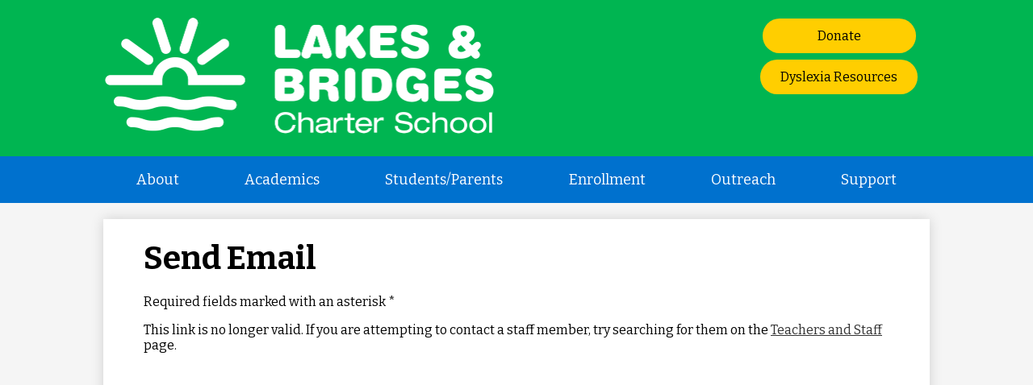

--- FILE ---
content_type: text/css
request_url: https://www.lakesandbridges.org/shared/main.css
body_size: 7798
content:
@charset "UTF-8";
@import url("https://fonts.googleapis.com/css2?family=Bitter:wght@300;400;500;600;700&display=swap");
body, body .dark, body .light, body table, body .neutral, body .pale {
  font-family: "Bitter", serif;
  font-size: 100%;
}

html {
  height: 100%;
}
body {
  display: flex;
  flex-direction: column;
  height: 100%;
  margin: 0;
}

.site-header,
.site-footer {
  flex: none;
  z-index: 9;
}

.site-content {
  flex: 1 0 auto;
}
.site-content:focus {
  outline: none;
}

body {
  min-width: 320px;
  background-color: white;
  color: black;
}
body:not(.index) {
  background-color: whitesmoke;
}

.site-header {
  display: flex;
  flex-direction: column;
  align-items: center;
  position: relative;
  z-index: 99;
}
.site-header .header-main-inner {
  box-sizing: border-box;
  margin-left: auto;
  margin-right: auto;
  width: 100%;
  max-width: 1024px;
  display: flex;
  flex-direction: column;
  align-items: center;
  position: relative;
}
.site-header .skip-to-content-link {
  position: absolute;
  width: 1px;
  height: 1px;
  margin: -1px;
  padding: 0;
  border: 0;
  overflow: hidden;
  clip: rect(0 0 0 0);
  color: inherit;
}
.site-header .skip-to-content-link:focus {
  width: auto;
  height: auto;
  clip: auto;
}
.site-header .skip-to-content-link:focus {
  top: 0;
  left: 0;
}
.site-header .topbar {
  width: 100%;
}
@media screen and (min-width: 1024px) {
  .site-header .topbar {
    order: -1;
  }
}
.site-header .topbar-inner {
  box-sizing: border-box;
  margin-left: auto;
  margin-right: auto;
  width: 100%;
  max-width: 1024px;
  display: flex;
  justify-content: space-around;
  align-items: center;
  flex-wrap: wrap;
}
.site-header .topbar-inner > * {
  margin-top: 5px;
  margin-bottom: 5px;
}
.site-header .header-secondary-nav .section-title {
  margin-top: 0;
  margin-bottom: 15px;
  font-weight: 400;
  font-size: 1.5rem;
}
.site-header .header-secondary-nav .links-list {
  margin: 0;
  padding: 0;
  list-style: none;
  display: flex;
  justify-content: center;
  align-items: center;
  flex-wrap: wrap;
}
.site-header .header-secondary-nav .link-item {
  padding: 0 8px;
}
.site-header .header-secondary-nav.has-dropdown {
  width: 100%;
  width: auto;
}
.site-header .header-secondary-nav.has-dropdown .nav-mobile-toggle {
  position: absolute;
  top: 0;
  right: 0;
  z-index: 999;
  border: none;
  background-color: transparent;
  cursor: pointer;
}
.site-header .header-secondary-nav.has-dropdown .nav-mobile-toggle .nav-mobile-toggle-inner {
  position: absolute;
  display: block;
  transition: 0.25s;
}
.site-header .header-secondary-nav.has-dropdown .nav-mobile-toggle:before, .site-header .header-secondary-nav.has-dropdown .nav-mobile-toggle:after {
  content: "";
  display: block;
  position: absolute;
  transition: 0.25s;
}
.site-header .header-secondary-nav.has-dropdown .nav-mobile-toggle.animated.open .nav-mobile-toggle-inner {
  transform: scaleX(0);
}
.site-header .header-secondary-nav.has-dropdown .nav-mobile-toggle.animated.open:before {
  transform: rotate(45deg);
}
.site-header .header-secondary-nav.has-dropdown .nav-mobile-toggle.animated.open:after {
  transform: rotate(-45deg);
}
.site-header .header-secondary-nav.has-dropdown .nav-menu {
  position: absolute;
  z-index: 99;
  width: 100%;
  top: 0;
  overflow: hidden;
  max-height: 0;
  transition: max-height 0.8s;
}
.site-header .header-secondary-nav.has-dropdown.open .nav-menu {
  max-height: 2000px;
}
.site-header .header-secondary-nav.has-dropdown .nav-menu,
.site-header .header-secondary-nav.has-dropdown .sub-nav-group {
  margin: 0;
  padding: 0;
  list-style: none;
}
.site-header .header-secondary-nav.has-dropdown .nav-menu a,
.site-header .header-secondary-nav.has-dropdown .sub-nav-group a {
  display: flex;
  align-items: center;
  padding: 0.5em;
  text-decoration: none;
}
.site-header .header-secondary-nav.has-dropdown .sub-nav {
  display: none;
}
.site-header .header-secondary-nav.has-dropdown .sub-nav a {
  padding-left: 1.5em;
}
.site-header .header-secondary-nav.has-dropdown .sub-nav.open {
  display: block;
}
.site-header .header-secondary-nav.has-dropdown .sub-nav .flyout-group {
  margin: 0;
  padding: 0;
  list-style: none;
}
.site-header .header-secondary-nav.has-dropdown .sub-nav .flyout-group a {
  padding-left: 2.5em;
}
@media screen and (max-width: -1px) {
  .site-header .header-secondary-nav.has-dropdown:not(.open) .nav-menu {
    visibility: hidden;
  }
}
@media screen and (min-width: 0px) {
  .site-header .header-secondary-nav.has-dropdown {
    position: static;
  }
  .site-header .header-secondary-nav.has-dropdown .nav-mobile-toggle {
    display: none;
  }
  .site-header .header-secondary-nav.has-dropdown .nav-menu {
    box-sizing: border-box;
    margin-left: auto;
    margin-right: auto;
    width: 100%;
    max-width: 1024px;
    display: flex;
    position: relative;
    max-height: none;
    overflow: visible;
  }
  .site-header .header-secondary-nav.has-dropdown .sub-nav a {
    padding: 0.5em;
  }
}
.site-header .header-secondary-nav.has-dropdown .nav-item {
  position: relative;
}
@media screen and (min-width: 0px) {
  .site-header .header-secondary-nav.has-dropdown {
    position: relative;
  }
  .site-header .header-secondary-nav.has-dropdown .nav-menu {
    position: relative;
  }
  .site-header .header-secondary-nav.has-dropdown .sub-nav-group {
    display: flex;
    flex-wrap: wrap;
    width: 12.5em;
  }
  .site-header .header-secondary-nav.has-dropdown .sub-nav {
    position: absolute;
  }
  .site-header .header-secondary-nav.has-dropdown .sub-nav a {
    width: 11.5em;
  }
  .site-header .header-secondary-nav.has-dropdown .sub-nav .flyout-group a {
    width: 10.5em;
    padding-left: 1.5em;
  }
}
.site-header .header-title a {
  display: inline-flex;
  flex-direction: column;
  justify-content: center;
  align-items: center;
  max-width: 100%;
  text-decoration: none;
}
.site-header .header-title a .logo-image {
  width: 100%;
  max-width: 486px;
}
.site-header .header-title a .school-name-inner {
  max-width: 100%;
}
.site-header .marquee {
  white-space: nowrap;
  overflow: hidden;
  box-sizing: border-box;
}
.site-header .marquee .marquee-inner {
  display: inline-block;
  padding-left: 100%;
}
.site-header .marquee .marquee-inner:hover {
  animation-play-state: paused;
}
.site-header .marquee.marquee-speed-18 .marquee-inner {
  animation: marquee 15s linear infinite;
}
.site-header .marquee.marquee-speed-35 .marquee-inner {
  animation: marquee 30s linear infinite;
}
.site-header .marquee.marquee-speed-7 .marquee-inner {
  animation: marquee 7.5s linear infinite;
}
.site-header .marquee .marquee-content {
  float: left;
}
@keyframes marquee {
  0% {
    transform: translate(0, 0);
  }
  100% {
    transform: translate(-100%, 0);
  }
}
.site-header .sitenav.hamburger {
  width: 100%;
}
.site-header .sitenav.hamburger .nav-mobile-toggle {
  position: absolute;
  top: 0;
  right: 0;
  z-index: 999;
  border: none;
  background-color: transparent;
  cursor: pointer;
}
.site-header .sitenav.hamburger .nav-mobile-toggle .nav-mobile-toggle-inner {
  position: absolute;
  display: block;
  transition: 0.25s;
}
.site-header .sitenav.hamburger .nav-mobile-toggle:before, .site-header .sitenav.hamburger .nav-mobile-toggle:after {
  content: "";
  display: block;
  position: absolute;
  transition: 0.25s;
}
.site-header .sitenav.hamburger .nav-mobile-toggle.animated.open .nav-mobile-toggle-inner {
  transform: scaleX(0);
}
.site-header .sitenav.hamburger .nav-mobile-toggle.animated.open:before {
  transform: rotate(45deg);
}
.site-header .sitenav.hamburger .nav-mobile-toggle.animated.open:after {
  transform: rotate(-45deg);
}
.site-header .sitenav.hamburger .nav-menu {
  position: absolute;
  z-index: 99;
  width: 100%;
  top: 0;
  overflow: hidden;
  max-height: 0;
  transition: max-height 0.8s;
}
.site-header .sitenav.hamburger.open .nav-menu {
  max-height: 2000px;
}
.site-header .sitenav.hamburger .nav-menu,
.site-header .sitenav.hamburger .sub-nav-group {
  margin: 0;
  padding: 0;
  list-style: none;
}
.site-header .sitenav.hamburger .nav-menu a,
.site-header .sitenav.hamburger .sub-nav-group a {
  display: flex;
  align-items: center;
  padding: 0.5em;
  text-decoration: none;
}
.site-header .sitenav.hamburger .sub-nav {
  display: none;
}
.site-header .sitenav.hamburger .sub-nav a {
  padding-left: 1.5em;
}
.site-header .sitenav.hamburger .sub-nav.open {
  display: block;
}
.site-header .sitenav.hamburger .sub-nav .flyout-group {
  margin: 0;
  padding: 0;
  list-style: none;
}
.site-header .sitenav.hamburger .sub-nav .flyout-group a {
  padding-left: 2.5em;
}
.site-header .sitenav.column {
  width: 100%;
}
.site-header .sitenav.column .nav-mobile-toggle {
  position: absolute;
  top: 0;
  right: 0;
  z-index: 999;
  border: none;
  background-color: transparent;
  cursor: pointer;
}
.site-header .sitenav.column .nav-mobile-toggle .nav-mobile-toggle-inner {
  position: absolute;
  display: block;
  transition: 0.25s;
}
.site-header .sitenav.column .nav-mobile-toggle:before, .site-header .sitenav.column .nav-mobile-toggle:after {
  content: "";
  display: block;
  position: absolute;
  transition: 0.25s;
}
.site-header .sitenav.column .nav-mobile-toggle.animated.open .nav-mobile-toggle-inner {
  transform: scaleX(0);
}
.site-header .sitenav.column .nav-mobile-toggle.animated.open:before {
  transform: rotate(45deg);
}
.site-header .sitenav.column .nav-mobile-toggle.animated.open:after {
  transform: rotate(-45deg);
}
.site-header .sitenav.column .nav-menu {
  position: absolute;
  z-index: 99;
  width: 100%;
  top: 0;
  overflow: hidden;
  max-height: 0;
  transition: max-height 0.8s;
}
.site-header .sitenav.column.open .nav-menu {
  max-height: 2000px;
}
.site-header .sitenav.column .nav-menu,
.site-header .sitenav.column .sub-nav-group {
  margin: 0;
  padding: 0;
  list-style: none;
}
.site-header .sitenav.column .nav-menu a,
.site-header .sitenav.column .sub-nav-group a {
  display: flex;
  align-items: center;
  padding: 0.5em;
  text-decoration: none;
}
.site-header .sitenav.column .sub-nav {
  display: none;
}
.site-header .sitenav.column .sub-nav a {
  padding-left: 1.5em;
}
.site-header .sitenav.column .sub-nav.open {
  display: block;
}
.site-header .sitenav.column .sub-nav .flyout-group {
  margin: 0;
  padding: 0;
  list-style: none;
}
.site-header .sitenav.column .sub-nav .flyout-group a {
  padding-left: 2.5em;
}
@media screen and (max-width: 1023px) {
  .site-header .sitenav.column:not(.open) .nav-menu {
    visibility: hidden;
  }
}
@media screen and (min-width: 1024px) {
  .site-header .sitenav.column {
    position: static;
  }
  .site-header .sitenav.column .nav-mobile-toggle {
    display: none;
  }
  .site-header .sitenav.column .nav-menu {
    box-sizing: border-box;
    margin-left: auto;
    margin-right: auto;
    width: 100%;
    max-width: 1024px;
    display: flex;
    position: relative;
    max-height: none;
    overflow: visible;
  }
  .site-header .sitenav.column .sub-nav a {
    padding: 0.5em;
  }
}
.site-header .sitenav.column .nav-item {
  position: relative;
}
@media screen and (min-width: 1024px) {
  .site-header .sitenav.column {
    position: relative;
  }
  .site-header .sitenav.column .nav-menu {
    position: relative;
  }
  .site-header .sitenav.column .sub-nav-group {
    display: flex;
    flex-wrap: wrap;
    width: 12.5em;
  }
  .site-header .sitenav.column .sub-nav {
    position: absolute;
  }
  .site-header .sitenav.column .sub-nav a {
    width: 11.5em;
  }
  .site-header .sitenav.column .sub-nav .flyout-group a {
    width: 10.5em;
    padding-left: 1.5em;
  }
}
.site-header .sitenav.megamenu {
  width: 100%;
}
.site-header .sitenav.megamenu .nav-mobile-toggle {
  position: absolute;
  top: 0;
  right: 0;
  z-index: 999;
  border: none;
  background-color: transparent;
  cursor: pointer;
}
.site-header .sitenav.megamenu .nav-mobile-toggle .nav-mobile-toggle-inner {
  position: absolute;
  display: block;
  transition: 0.25s;
}
.site-header .sitenav.megamenu .nav-mobile-toggle:before, .site-header .sitenav.megamenu .nav-mobile-toggle:after {
  content: "";
  display: block;
  position: absolute;
  transition: 0.25s;
}
.site-header .sitenav.megamenu .nav-mobile-toggle.animated.open .nav-mobile-toggle-inner {
  transform: scaleX(0);
}
.site-header .sitenav.megamenu .nav-mobile-toggle.animated.open:before {
  transform: rotate(45deg);
}
.site-header .sitenav.megamenu .nav-mobile-toggle.animated.open:after {
  transform: rotate(-45deg);
}
.site-header .sitenav.megamenu .nav-menu {
  position: absolute;
  z-index: 99;
  width: 100%;
  top: 0;
  overflow: hidden;
  max-height: 0;
  transition: max-height 0.8s;
}
.site-header .sitenav.megamenu.open .nav-menu {
  max-height: 2000px;
}
.site-header .sitenav.megamenu .nav-menu,
.site-header .sitenav.megamenu .sub-nav-group {
  margin: 0;
  padding: 0;
  list-style: none;
}
.site-header .sitenav.megamenu .nav-menu a,
.site-header .sitenav.megamenu .sub-nav-group a {
  display: flex;
  align-items: center;
  padding: 0.5em;
  text-decoration: none;
}
.site-header .sitenav.megamenu .sub-nav {
  display: none;
}
.site-header .sitenav.megamenu .sub-nav a {
  padding-left: 1.5em;
}
.site-header .sitenav.megamenu .sub-nav.open {
  display: block;
}
.site-header .sitenav.megamenu .sub-nav .flyout-group {
  margin: 0;
  padding: 0;
  list-style: none;
}
.site-header .sitenav.megamenu .sub-nav .flyout-group a {
  padding-left: 2.5em;
}
@media screen and (max-width: 1023px) {
  .site-header .sitenav.megamenu:not(.open) .nav-menu {
    visibility: hidden;
  }
}
@media screen and (min-width: 1024px) {
  .site-header .sitenav.megamenu {
    position: static;
  }
  .site-header .sitenav.megamenu .nav-mobile-toggle {
    display: none;
  }
  .site-header .sitenav.megamenu .nav-menu {
    box-sizing: border-box;
    margin-left: auto;
    margin-right: auto;
    width: 100%;
    max-width: 1024px;
    display: flex;
    position: relative;
    max-height: none;
    overflow: visible;
  }
  .site-header .sitenav.megamenu .sub-nav a {
    padding: 0.5em;
  }
}
@media screen and (min-width: 1024px) {
  .site-header .sitenav.megamenu .sub-nav {
    position: absolute;
    left: 0;
  }
  .site-header .sitenav.megamenu .sub-nav.open {
    display: flex;
    align-items: flex-start;
  }
  .site-header .sitenav.megamenu .sub-nav .sub-nav-group {
    display: flex;
    flex-wrap: wrap;
    flex: none;
  }
  .site-header .sitenav.megamenu .sub-nav .sub-nav-group > li {
    width: 100%;
  }
  .site-header .sitenav.megamenu .sub-nav .sub-nav-group > li a {
    margin: 0 1em;
  }
  .site-header .sitenav.megamenu .sub-nav .mm-extra-content {
    flex: 1;
  }
  .site-header .sitenav.megamenu .sub-nav .mm-image {
    width: 100%;
  }
}
@media screen and (min-width: 1024px) {
  .site-header .sitenav.megamenu .sub-nav {
    right: 0;
  }
}
@media screen and (max-width: 1023px) {
  .site-header .sitenav.megamenu .mm-extra-content {
    display: none;
  }
}
.site-header .sitenav.megamenu .contact-info {
  flex-direction: column;
  align-items: flex-start;
  margin: 1em;
}
.site-header .sitenav.megamenu .contact-info .header-contact-link {
  display: inline-flex;
  padding: 0;
}
.site-header .sitenav.megamenu .map-container {
  position: relative;
  display: block;
  margin: 1em;
  min-height: 250px;
}
.site-header .sitenav.megamenu .map-container iframe {
  position: absolute;
  top: 0;
  left: 0;
  width: 100%;
  height: 100%;
}
@media screen and (min-width: 1024px) {
  .site-header .sitenav.megamenu .contact-info {
    margin: 0 0 0 1em;
    padding: 0.5em;
    width: 40% !important;
  }
  .site-header .sitenav.megamenu .map-container {
    margin: 0;
  }
}
@media screen and (max-width: 1023px) {
  .site-header .sitenav .icon-only svg {
    display: none;
  }
}
@media screen and (min-width: 1024px) {
  .site-header .sitenav .icon-only .nav-item-inner {
    display: inline-block;
    overflow: hidden;
  }
  .site-header .sitenav .icon-only .nav-item-inner svg {
    display: block;
    width: 24px;
    height: 24px;
    padding: 0;
  }
  .site-header .sitenav .icon-only .nav-item-inner svg {
    fill: currentColor;
  }
}
@media screen and (min-width: 1024px) {
  .site-header.fixed-header {
    position: fixed;
    top: 0;
    left: 0;
    width: 100%;
  }
}

.content-pages-banner {
  background-repeat: no-repeat;
  background-position: center center;
  background-size: cover;
  flex: none;
  width: 100%;
}
@media screen and (max-width: 1023px) {
  .content-pages-banner {
    display: none;
  }
}
.content-pages-banner .caption {
  position: absolute;
  width: 1px;
  height: 1px;
  margin: -1px;
  padding: 0;
  border: 0;
  overflow: hidden;
  clip: rect(0 0 0 0);
}

.index-title {
  position: absolute;
  width: 1px;
  height: 1px;
  margin: -1px;
  padding: 0;
  border: 0;
  overflow: hidden;
  clip: rect(0 0 0 0);
}

#content_main {
  position: relative;
  z-index: 10;
  padding-top: 25px;
  padding-bottom: 25px;
  padding-left: 5%;
  padding-right: 5%;
  min-height: 400px;
  overflow: visible;
  margin-top: 20px;
  margin-bottom: 20px;
  background-color: white;
  box-shadow: rgba(0, 0, 0, 0.15) 0 0 15px;
}
#content_main .pages-left-column-wrapper {
  overflow: hidden;
}
@media screen and (max-width: 1023px) {
  #content_main table {
    display: block;
    overflow-x: auto;
  }
  #content_main .bell-schedule {
    display: table;
  }
  #content_main .pages-column .stack-photo figcaption,
#content_main .slideshow-wrapper .slide .slide-caption {
    font-size: 0.85em;
  }
  #content_main .video-list-top #controls2,
#content_main .video-list-top #controls3 {
    width: auto;
  }
  #content_main #more-videos {
    display: none;
  }
  #content_main #staff_list_public .user-info-wrapper span[id*=staff] {
    display: block;
  }
  #content_main #staff_list_public .user-info-wrapper .user-position-public {
    display: block;
    margin-left: 0;
    width: 100%;
  }
  #content_main #staff_list_public .user-info-wrapper p {
    display: block;
    float: left;
    width: 100%;
  }
}
@media screen and (max-width: 767px) {
  #content_main .news-list article .column {
    width: 100%;
  }
  #content_main .show-news .attached-images {
    float: none;
    margin: 0 auto 1em;
  }
  #content_main .single-video #big-video,
#content_main .below-start #big-video {
    width: 100% !important;
  }
  #content_main .video-list .thumb_wrap {
    display: block;
    float: none;
  }
  #content_main .video-list li .description {
    padding-left: 0;
  }
  #content_main .video-list li .video-list-date {
    padding-left: 0;
  }
  #content_main .bell-schedule {
    width: 100%;
  }
  #content_main .pages-column .stack-photo figcaption,
#content_main .slideshow-wrapper .slide .slide-caption {
    font-size: 0.7em;
  }
  #content_main .video-list-top .controls,
#content_main .video-list-top #controls2,
#content_main .video-list-top #controls3 {
    display: none;
  }
  #content_main #album_thumbnails table img {
    width: 90%;
    height: auto;
    position: relative;
  }
  #content_main #edlio_search_form {
    max-width: 400px;
    width: auto;
  }
  #content_main #edlio_search_form input {
    width: 200px;
  }
  #content_main #contact_form {
    width: 100%;
  }
  #content_main #contact_form table {
    display: table;
    font-size: 12px;
    width: 280px !important;
  }
  #content_main #contact_form #f_name {
    width: 200px !important;
  }
  #content_main #contact_form #f_email {
    width: 200px !important;
  }
  #content_main #contact_form #f_message {
    width: 200px !important;
  }
  #content_main #calendar_wrapper .right-column {
    float: none;
    width: 100%;
  }
  #content_main #calendar_wrapper .right-column #calendar_grid table {
    display: table;
  }
  #content_main .pages-column .page-block-text,
#content_main .pages-column .page-block-photos {
    width: 100%;
  }
  #content_main .pages-left-column-wrapper {
    margin-left: 0 !important;
    float: none;
  }
  #content_main .pages-left-column-wrapper .pages-left-column {
    margin-left: 0 !important;
  }
  #content_main .pages-right-column {
    float: none;
    width: 100% !important;
    margin: 0 auto;
    display: flex;
    flex-direction: column;
  }
}
.index #content_main {
  width: 100%;
  max-width: 100%;
  padding: 0;
  margin: 0;
}
#content_main .pages-content-wrapper {
  overflow: visible;
}
#content_main img.sub {
  border: none;
}
@media screen and (min-width: 1024px) {
  #content_main {
    box-sizing: border-box;
    margin-left: auto;
    margin-right: auto;
    width: 100%;
    max-width: 1024px;
    padding-left: 50px;
    padding-right: 50px;
  }
}
.index #content_main {
  background-color: transparent;
  box-shadow: none;
}
#content_main .right-column-page-navigation {
  margin-bottom: 1.25em;
}
@media screen and (max-width: 767px) {
  #content_main .right-column-page-navigation {
    margin: 20px auto;
  }
}
#content_main .right-column-page-navigation ul {
  margin: 0;
  padding: 0;
  list-style: none;
  margin: 0;
  padding: 0;
}
#content_main .right-column-page-navigation a {
  text-decoration: none;
  color: inherit;
  display: block;
  font-weight: 400;
  padding: 0.8em 6% 0.8em 10%;
  width: 84%;
  margin: 0;
  line-height: auto;
}
#content_main .right-column-page-navigation a:hover, #content_main .right-column-page-navigation a:focus {
  text-decoration: underline;
}
#content_main .right-column-page-navigation a .inner {
  text-decoration: none;
}
#content_main .right-column-page-navigation a .inner:hover, #content_main .right-column-page-navigation a .inner:focus {
  text-decoration: underline;
}

.homepage-row.bg-image,
.footer-row.bg-image {
  background-repeat: no-repeat;
  background-position: center center;
  background-size: cover;
}
.homepage-row *[class$=row-inner],
.footer-row *[class$=row-inner] {
  position: relative;
}
.homepage-row *[class$=-column],
.footer-row *[class$=-column] {
  flex: 1;
  max-width: 100%;
}
.homepage-row.convert-small *[class$=row-inner],
.footer-row.convert-small *[class$=row-inner] {
  display: flex;
}
@media screen and (min-width: 768px) {
  .homepage-row.convert-mid *[class$=row-inner],
.footer-row.convert-mid *[class$=row-inner] {
    display: flex;
  }
  .homepage-row.convert-mid *[class$=row-inner] .content-container,
.footer-row.convert-mid *[class$=row-inner] .content-container {
    width: 100%;
  }
}
@media screen and (min-width: 1024px) {
  .homepage-row.convert-large *[class$=row-inner],
.footer-row.convert-large *[class$=row-inner] {
    display: flex;
  }
  .homepage-row.convert-large *[class$=row-inner] .content-container,
.footer-row.convert-large *[class$=row-inner] .content-container {
    width: 100%;
  }
}
@media screen and (min-width: 1350px) {
  .homepage-row.convert-max *[class$=row-inner],
.footer-row.convert-max *[class$=row-inner] {
    display: flex;
  }
  .homepage-row.convert-max *[class$=row-inner] .content-container,
.footer-row.convert-max *[class$=row-inner] .content-container {
    width: 100%;
  }
}
@media screen and (min-width: 1024px) {
  .homepage-row.width-constrain-row *[class$=row-inner],
.footer-row.width-constrain-row *[class$=row-inner] {
    box-sizing: border-box;
    margin-left: auto;
    margin-right: auto;
    width: 100%;
    max-width: 1024px;
  }
}
.homepage-row.padded-row,
.footer-row.padded-row {
  padding-left: 10px;
  padding-right: 10px;
}

.content-container {
  padding-top: 25px;
  padding-bottom: 25px;
}
.content-container a {
  text-decoration: none;
}
.content-container a:hover, .content-container a:focus {
  text-decoration: underline;
}
.content-container .section-title {
  margin-top: 0;
  margin-bottom: 25px;
  font-weight: 400;
  font-size: 2rem;
  text-align: center;
}
.content-container .section-title a {
  display: inline-block;
  width: auto;
  margin: 0;
  padding: 0;
  color: inherit;
}
.content-container .item-name {
  margin-top: 0;
}
.content-container .item-name a {
  color: inherit;
}
.content-container .item-text {
  overflow-wrap: anywhere;
}
.content-container .item-text a {
  color: inherit;
}
@media screen and (min-width: 768px) {
  .content-container {
    padding-top: 40px;
    padding-bottom: 40px;
  }
  .content-container .section-title {
    margin-bottom: 40px;
    font-size: 3rem;
  }
}

.read-more-links-group {
  display: flex;
  justify-content: center;
}

.site-footer .footer-inner {
  box-sizing: border-box;
  margin-left: auto;
  margin-right: auto;
  width: 100%;
  max-width: 1024px;
  text-align: center;
}
.site-footer .school-logo {
  display: flex;
  flex-direction: column;
  align-items: center;
  flex: none;
  margin-bottom: 15px;
}
.site-footer .school-logo .logo-image {
  width: 100%;
  max-width: 150px;
}
@media screen and (min-width: 768px) {
  .site-footer .school-logo.logo-orientation-horizontal {
    flex-direction: row;
    justify-content: center;
  }
  .site-footer .school-logo.logo-orientation-horizontal .school-name-inner:not(.hidden) {
    margin-bottom: 0;
    margin-left: 15px;
  }
}
.site-footer .footer-title {
  font-size: 1.5rem;
}
@media screen and (min-width: 768px) {
  .site-footer .footer-title {
    font-size: 2.25rem;
  }
}
@media screen and (min-width: 1024px) {
  .site-footer .footer-title {
    font-size: 3rem;
  }
}
.site-footer .footer-title .school-name-inner {
  max-width: 100%;
}
.site-footer .footer-map-container {
  position: relative;
  height: 200px;
  width: 90%;
}
.site-footer .footer-map-container iframe {
  position: absolute;
  top: 0;
  left: 0;
  width: 100%;
  height: 100%;
}
@media screen and (min-width: 768px) {
  .site-footer .footer-map-container {
    width: 100%;
  }
}
.site-footer .footer-address {
  display: flex;
  flex-direction: column;
  justify-content: space-around;
  align-items: center;
  flex-wrap: wrap;
  margin-bottom: 15px;
  text-align: center;
}
.site-footer .footer-address .footer-info-block {
  max-width: 100%;
}
.site-footer .footer-address a {
  color: inherit;
}
.site-footer .footer-address svg {
  width: 12px;
  height: 12px;
  margin-right: 5px;
}
.site-footer .footer-secondary-nav {
  margin-bottom: 15px;
}
.site-footer .footer-secondary-nav .section-title {
  margin-top: 0;
  margin-bottom: 15px;
  font-weight: 400;
  font-size: 1.5rem;
}
.site-footer .footer-secondary-nav .links-list {
  margin: 0;
  padding: 0;
  list-style: none;
  display: flex;
  justify-content: center;
  align-items: center;
  flex-wrap: wrap;
}
.site-footer .footer-secondary-nav .link-item {
  padding: 0 8px;
}
.site-footer .powered-by-edlio-logo.edlio-logo-horiz {
  display: inline-block;
  overflow: hidden;
}
.site-footer .powered-by-edlio-logo.edlio-logo-horiz svg {
  display: block;
  width: 140px;
  height: 20px;
  padding: 0;
}
.site-footer .powered-by-edlio-logo.edlio-logo-horiz svg {
  fill: currentColor;
}
.site-footer .powered-by-edlio-logo.edlio-logo-stacked {
  display: inline-block;
  overflow: hidden;
}
.site-footer .powered-by-edlio-logo.edlio-logo-stacked svg {
  display: block;
  width: 80px;
  height: 30px;
  padding: 0;
}
.site-footer .powered-by-edlio-logo.edlio-logo-stacked svg {
  fill: currentColor;
}
.site-footer .scholantis-logo {
  display: inline-block;
  overflow: hidden;
}
.site-footer .scholantis-logo svg {
  display: block;
  width: 160px;
  height: 35px;
  padding: 0;
}
.site-footer .scholantis-logo svg {
  fill: currentColor;
}
.site-footer .footer-bottom-inner {
  box-sizing: border-box;
  margin-left: auto;
  margin-right: auto;
  width: 100%;
  max-width: 1024px;
  display: flex;
  justify-content: space-around;
  align-items: center;
  flex-wrap: wrap;
}
.site-footer .footer-bottom-inner > * {
  margin-top: 5px;
  margin-bottom: 5px;
}

.search-holder .site-search-field {
  display: inline-flex;
  color: inherit;
}
.search-holder .site-search-field .site-search-field-input {
  margin: 0;
  border: none;
  vertical-align: top;
  background: transparent;
  -webkit-appearance: none;
  box-sizing: content-box;
}
.search-holder .site-search-field .site-search-button {
  display: block;
  padding: 0;
  margin: 0;
  background: transparent;
  border: none;
  cursor: pointer;
}
.search-holder .site-search-field .site-search-field-input {
  width: 150px;
  padding: 0 0.75em;
  font-size: 1.25rem;
}
.search-holder .site-search-field .site-search-field-input::-webkit-input-placeholder {
  color: inherit;
}
.search-holder .site-search-field .site-search-field-input::-webkit-search-decoration {
  -webkit-appearance: none;
}
.search-holder .site-search-field .site-search-button svg {
  display: block;
  width: 32px;
  height: 32px;
  padding: 6px;
  fill: currentColor;
}
@media screen and (max-width: 767px) {
  .search-holder.mobile-hidden .site-search-field {
    display: none;
  }
}
.search-holder.mobile-hidden .search-icon-link svg {
  display: block;
  width: 32px;
  height: 32px;
  padding: 6px;
}
@media screen and (min-width: 768px) {
  .search-holder.mobile-hidden .search-icon-link {
    display: none;
  }
}

@media screen and (max-width: 1023px) {
  #google_translate_element {
    display: none;
  }
}

#mobile_footer_nav {
  position: fixed;
  z-index: 999;
  bottom: 0;
  left: 0;
  width: 100%;
  height: 64px;
}
#mobile_footer_nav .links-list {
  margin: 0;
  padding: 0;
  list-style: none;
  display: flex;
  justify-content: space-around;
  align-items: center;
  height: 100%;
}
#mobile_footer_nav a {
  display: flex;
  flex-direction: column;
  justify-content: center;
  align-items: center;
  font-size: 0.75em;
  text-decoration: none;
}
#mobile_footer_nav a svg {
  width: 28px;
  height: 28px;
  margin-bottom: 5px;
}
@media screen and (min-width: 768px) {
  #mobile_footer_nav {
    display: none;
  }
}
@media screen and (max-width: 767px) {
  #footer_main {
    padding-bottom: 64px;
  }
}

.edlio-login-link {
  display: inline-flex;
  text-decoration: none;
}
.edlio-login-link .edlio-logo {
  display: inline-block;
  overflow: hidden;
  padding-right: 4px;
  margin-right: 4px;
  border-right: 2px solid;
}
.edlio-login-link .edlio-logo svg {
  display: block;
  width: 30px;
  height: 20px;
  padding: 0;
}
.edlio-login-link .edlio-logo svg {
  fill: currentColor;
}
.slick-container {
  position: relative;
  display: block;
  box-sizing: border-box;
  -webkit-touch-callout: none;
  -webkit-user-select: none;
  -khtml-user-select: none;
  -moz-user-select: none;
  -ms-user-select: none;
  user-select: none;
  -ms-touch-action: pan-y;
  touch-action: pan-y;
  -webkit-tap-highlight-color: transparent;
}
.slick-container .slick-next-icon:before,
.slick-container .slick-prev-icon:before {
  border-color: black;
}
.slick-container .slick-pause-icon:before,
.slick-container .slick-play-icon:before {
  color: black;
}
.slick-container .slick-next-icon:before,
.slick-container .slick-prev-icon:before {
  content: "";
  display: block;
  position: absolute;
  top: 50%;
  width: 15px;
  height: 15px;
  border-top-style: solid;
  border-top-width: 3px;
}
.slick-container .slick-prev-icon:before {
  transform: rotate(-45deg) translateZ(1px) translateX(-5.25px) translateY(-5.25px);
  transform-origin: top left;
  border-left-style: solid;
  border-left-width: 3px;
  left: 50%;
}
.slick-container .slick-next-icon:before {
  transform: rotate(45deg) translateZ(1px) translateX(5.25px) translateY(-5.25px);
  transform-origin: top right;
  border-right-style: solid;
  border-right-width: 3px;
  right: 50%;
}
.slick-container .slick-list {
  width: calc(100% - 44px*2);
  margin: 0 44px;
}
.slick-container .slick-arrow {
  width: 44px;
  height: 44px;
  top: calc(50% - 44px/2);
}
.slick-container .slick-dots .slick-dot-icon {
  background: #72d0eb;
}
.slick-container .slick-dots li.slick-active .slick-dot-icon {
  background: #00b551;
}
@font-face {
  font-family: "slick";
  src: url("/apps/webapps/common/slick/a-1.0.1/fonts/slick-pack.woff");
  font-weight: normal;
  font-style: normal;
}
.slick-container .slick-slider {
  position: relative;
}
.slick-container .slick-list {
  position: relative;
  overflow: hidden;
  display: block;
  padding: 0;
}
.slick-container .slick-list:focus {
  outline: none;
}
.slick-container .slick-list.dragging {
  cursor: pointer;
  cursor: hand;
}
.slick-container .slick-slider .slick-track,
.slick-container .slick-slider .slick-list {
  -webkit-transform: translate3d(0, 0, 0);
  -moz-transform: translate3d(0, 0, 0);
  -ms-transform: translate3d(0, 0, 0);
  -o-transform: translate3d(0, 0, 0);
  transform: translate3d(0, 0, 0);
}
.slick-container .slick-track {
  display: flex;
  position: relative;
  left: 0;
  top: 0;
  margin: 0 auto;
}
.slick-container .slick-slide {
  position: relative;
  height: 100%;
  min-height: 1px;
}
.slick-container .slick-slide img {
  display: block;
}
.slick-container .slick-slide.slick-loading img {
  display: none;
}
.slick-container .slick-slide.dragging img {
  pointer-events: none;
}
.slick-container .slick-arrow {
  background-repeat: no-repeat;
  background-position: center center;
  background-size: contain;
  display: block;
  overflow: hidden;
  max-width: 100%;
  white-space: nowrap;
  text-indent: 200%;
  color: transparent;
  background-position: center center;
  background-repeat: no-repeat;
  position: absolute;
  z-index: 9999;
  border: none;
  padding: 0;
  background-color: transparent;
  cursor: pointer;
}
.slick-container .slick-arrow.slick-prev {
  left: 0;
}
.slick-container .slick-arrow.slick-next {
  right: 0;
}
.slick-container .slick-arrow.slick-hidden {
  display: none;
}
.slick-container .slick-arrow.slick-disabled {
  cursor: default;
}
.slick-container .slick-hidden,
.slick-container .slick-sr-only {
  position: absolute;
  width: 1px;
  height: 1px;
  margin: -1px;
  padding: 0;
  border: 0;
  overflow: hidden;
  clip: rect(0 0 0 0);
}
.slick-container .slick-dotted {
  margin-bottom: 44px;
}
.slick-container .slick-dots {
  margin: 0;
  padding: 0;
  list-style: none;
  display: flex;
  justify-content: center;
  align-items: center;
  flex-wrap: wrap;
  position: absolute;
  width: 100%;
  z-index: 999;
  padding-top: 6px;
  padding-bottom: 6px;
  text-align: center;
}
.slick-container .slick-dots li {
  position: relative;
  display: inline-block;
  height: 20px;
  width: 20px;
  margin: 6px;
  cursor: pointer;
}
.slick-container .slick-dots li button {
  display: flex;
  justify-content: center;
  align-items: center;
  height: 20px;
  width: 20px;
  padding: 0;
  outline-width: none;
  border: 0;
  cursor: pointer;
  background: none transparent;
}
.slick-container .slick-dots li button:hover, .slick-container .slick-dots li button:focus {
  outline-width: 5px;
}
.slick-container .slick-dots li button .slick-dot-icon {
  display: block;
  width: 16px;
  height: 16px;
  border-radius: 100%;
  transition: height 0.2s ease-in-out, width 0.2s ease-in-out;
}
.slick-container .slick-dots li.slick-active button .slick-dot-icon {
  width: 20px;
  height: 20px;
}
.slick-container .slick-autoplay-toggle-button {
  position: absolute;
  z-index: 99999;
  left: 5px;
  bottom: -25px;
  background: none;
  border: 0;
  cursor: pointer;
}
.slick-container .slick-autoplay-toggle-button:hover, .slick-container .slick-autoplay-toggle-button:focus {
  outline: none;
}
.slick-container .slick-autoplay-toggle-button .slick-play-icon:before,
.slick-container .slick-autoplay-toggle-button .slick-pause-icon:before {
  width: 1.25rem;
  height: 1.25rem;
  font-family: slick;
  font-size: 1rem;
  line-height: 1em;
  text-align: center;
  vertical-align: middle;
}
.slick-container .slick-autoplay-toggle-button .slick-pause-icon:before {
  content: "⏸";
}
.slick-container .slick-autoplay-toggle-button .slick-play-icon:before {
  content: "▶";
}
.slick-container .slick-loading .slick-track,
.slick-container .slick-loading .slick-slide {
  visibility: hidden;
}
.slick-container .slick-vertical .slick-track {
  display: block;
}
.slick-container [dir=rtl] .slick-track {
  flex-direction: row-reverse;
}

.hidden {
  position: absolute;
  width: 1px;
  height: 1px;
  margin: -1px;
  padding: 0;
  border: 0;
  overflow: hidden;
  clip: rect(0 0 0 0);
}

.bg-primary {
  background-color: #00b551;
  color: black;
}

.bg-secondary {
  background-color: #72d0eb;
  color: black;
}

.flat-icon-colors svg.color-flatten .color-fill {
  fill: inherit;
}
.flat-icon-colors svg.color-flatten .transparency-change {
  fill: transparent;
}

.site-header1a {
  padding-bottom: 15px;
}
.site-header1a .header-title {
  box-sizing: border-box;
  margin-left: auto;
  margin-right: auto;
  width: 100%;
  max-width: 1024px;
  padding-top: 15px;
  text-align: center;
}
.site-header1a .header-title a {
  font-size: 1.5rem;
}
@media screen and (min-width: 768px) {
  .site-header1a .header-title a {
    font-size: 2.25rem;
  }
}
@media screen and (min-width: 1024px) {
  .site-header1a .header-title a {
    font-size: 3rem;
  }
}
@media screen and (min-width: 768px) {
  .site-header1a {
    padding-bottom: 0;
  }
  .site-header1a .header-title {
    padding-top: 25px;
    padding-bottom: 25px;
  }
  .site-header1a .header-title a {
    flex-direction: row;
  }
  .site-header1a .header-title .school-logo .school-name-inner:not(.hidden) {
    margin-bottom: 0;
    margin-left: 20px;
  }
}
@media screen and (min-width: 1024px) {
  .site-header1a .header-title {
    padding-top: 45px;
    padding-bottom: 45px;
  }
}

.shuffle1-container {
  position: relative;
  z-index: 1;
  width: 100%;
}
.shuffle1-container.content-container {
  padding: 0;
}
.shuffle1-container .shuffle-slide {
  display: block !important;
}
.shuffle1-container .item-inner {
  position: relative;
}
.shuffle1-container .shuffle-main {
  z-index: 1;
  width: 100%;
}
.shuffle1-container .shuffle-main .slick-next-icon:before,
.shuffle1-container .shuffle-main .slick-prev-icon:before {
  border-color: white;
}
.shuffle1-container .shuffle-main .slick-pause-icon:before,
.shuffle1-container .shuffle-main .slick-play-icon:before {
  color: white;
}
.shuffle1-container .shuffle-main .slick-list {
  margin: 0;
  height: 100%;
  width: 100%;
}
.shuffle1-container .shuffle-main .slick-track {
  align-items: flex-start;
  height: 100%;
}
.shuffle1-container .shuffle-main .shuffle-slide {
  position: relative;
  margin: 0;
  height: auto;
}
.shuffle1-container .shuffle-main .shuffle-caption {
  background: black;
  color: white;
  padding: 0.5em;
}
.shuffle1-container .shuffle-main .shuffle-caption > p {
  margin-top: 0;
}
.shuffle1-container .shuffle-main .shuffle-caption a {
  color: inherit;
}
.shuffle1-container .shuffle-main .slick-arrow {
  background: rgba(0, 0, 0, 0.5);
}
.shuffle1-container .slick-dotted {
  margin-bottom: 0;
}
.shuffle1-container .slick-dots {
  position: absolute;
  z-index: 9999;
}
.shuffle1-container .slick-dots.slick-dots-bottom, .shuffle1-container .slick-dots.slick-dots-top {
  left: 0;
  width: 100%;
}
.shuffle1-container .slick-dots.slick-dots-bottom {
  bottom: 0;
}
.shuffle1-container .slick-dots.slick-dots-top {
  top: 0;
}
.shuffle1-container .slick-dots.slick-dots-left, .shuffle1-container .slick-dots.slick-dots-right {
  flex-direction: column;
  top: 0;
  height: 100%;
  width: 44px;
}
.shuffle1-container .slick-dots.slick-dots-left {
  left: 0;
}
.shuffle1-container .slick-dots.slick-dots-right {
  right: 0;
}
.shuffle1-container .slick-dots.number-dots {
  counter-reset: slide-num;
}
.shuffle1-container .slick-dots.number-dots .slick-dot-icon {
  display: flex;
  justify-content: center;
  align-items: center;
  background: white !important;
  color: black !important;
  border-radius: 0;
}
.shuffle1-container .slick-dots.number-dots .slick-dot-icon:before {
  counter-increment: slide-num;
  content: counter(slide-num);
  font-size: 0.75rem;
  transition: font-size 0.2s ease-in-out;
}
.shuffle1-container .slick-dots.number-dots .slick-active .slick-dot-icon:before {
  font-size: 1rem;
}
.shuffle1-container.slick-autoplay .slick-autoplay-toggle-button {
  top: auto;
  bottom: 0;
  left: 0;
  width: 44px;
  height: 44px;
  background: rgba(0, 0, 0, 0.6);
  color: white;
}
.shuffle1-container.slick-autoplay .slick-autoplay-toggle-button .slick-pause-icon:before,
.shuffle1-container.slick-autoplay .slick-autoplay-toggle-button .slick-play-icon:before {
  font-size: 1.5rem;
}
.shuffle1-container.slick-autoplay .has-navshuffle.navshuffle-position-bottom .slick-autoplay-toggle-button {
  bottom: 70px;
}
.shuffle1-container .shuffle-image {
  width: 100%;
}
.shuffle1-container .shuffle-navigation {
  position: absolute;
  z-index: 9;
  padding-left: 50px;
  padding-right: 50px;
  box-sizing: border-box;
  background-color: rgba(0, 0, 0, 0.6);
}
.shuffle1-container .shuffle-navigation .slick-next-icon:before,
.shuffle1-container .shuffle-navigation .slick-prev-icon:before {
  border-color: white;
}
.shuffle1-container .shuffle-navigation .slick-pause-icon:before,
.shuffle1-container .shuffle-navigation .slick-play-icon:before {
  color: white;
}
.shuffle1-container .shuffle-navigation .slick-list {
  margin: 0;
  padding: 0;
  bottom: 0;
}
.shuffle1-container .shuffle-navigation .slick-track {
  height: 100%;
}
.shuffle1-container .shuffle-navigation .slick-slide {
  position: relative;
  margin: 0.5em;
  overflow: hidden;
  border: 2px solid transparent;
}
.shuffle1-container .shuffle-navigation .slick-slide .shuffle-slide {
  margin: 0;
}
.shuffle1-container .shuffle-navigation .slick-slide .shuffle-image {
  display: block;
  height: 50px;
}
.shuffle1-container .shuffle-navigation .slick-slide.slick-current {
  border-color: white;
}
.shuffle1-container .shuffle-navigation.navigation-position-bottom, .shuffle1-container .shuffle-navigation.navigation-position-top {
  left: 0;
  width: 100%;
}
.shuffle1-container .shuffle-navigation.navigation-position-bottom {
  bottom: 0;
}
.shuffle1-container .shuffle-navigation.navigation-position-top {
  top: 0;
}
.shuffle1-container .shuffle-navigation .slick-arrow.slick-disabled {
  opacity: 0.5;
}
.shuffle1-container .error-message {
  padding-top: 1em;
  padding-bottom: 1em;
  text-align: center;
  font-weight: 700;
  font-size: 2rem;
  background: white;
}
@media screen and (max-width: 767px) {
  .shuffle1-container .shuffle-main .slick-arrow {
    top: 0;
  }
  .shuffle1-container .shuffle-main .slick-arrow.slick-prev {
    left: auto;
    right: 50px;
  }
  .shuffle1-container .shuffle-navigation {
    display: none;
  }
  .shuffle1-container .slick-autoplay-toggle-button {
    display: none;
  }
  .shuffle1-container.no-mobile-captions .shuffle-caption {
    display: none;
  }
}
@media screen and (min-width: 768px) {
  .shuffle1-container .shuffle-main .shuffle-caption {
    position: absolute;
    left: 0;
    right: 0;
    background-color: rgba(0, 0, 0, 0.5);
  }
  .shuffle1-container .shuffle-main .shuffle-caption.caption-position-top {
    top: 0;
  }
  .shuffle1-container .shuffle-main .shuffle-caption.caption-position-bottom {
    bottom: 0;
  }
  .shuffle1-container .shuffle-main.navshuffle-position-top .shuffle-caption.caption-position-top {
    top: calc(54px + 1em);
  }
  .shuffle1-container .shuffle-main.navshuffle-position-bottom .shuffle-caption.caption-position-bottom {
    bottom: calc(54px + 1em);
  }
  .shuffle1-container.slick-autoplay .navshuffle-position-bottom .caption-position-bottom {
    padding-bottom: 50px;
  }
  .shuffle1-container .slick-dotted .caption-position-bottom {
    padding-bottom: 50px;
  }
  .shuffle1-container .slick-dotted .caption-position-top {
    padding-top: 50px;
  }
}
@media screen and (min-width: 1024px) {
  .shuffle1-container .shuffle-caption {
    padding: 1em;
  }
}

.links-container .items-list {
  display: flex;
  justify-content: space-around;
  flex-wrap: wrap;
  margin: 0;
  padding: 0;
  list-style: none;
}
.links-container .link-item a {
  display: flex;
  justify-content: center;
  align-items: center;
  font-size: 1.125rem;
}
.links-container .link-item a.bg-image {
  background-repeat: no-repeat;
  background-position: center center;
  background-size: cover;
}
.links-container .link-item svg {
  flex: none;
  width: 50px;
  height: 50px;
}
.links-container.orientation-vertical .items-list {
  flex-direction: column;
}
.links-container.icon-orientation-vertical {
  text-align: center;
}
.links-container.icon-orientation-vertical .link-item a {
  flex-direction: column;
}

.events-container .item-inner {
  display: flex;
  flex-direction: column;
  align-items: center;
  text-align: center;
}
.events-container .event-date {
  display: flex;
  flex-direction: column;
  justify-content: center;
  align-items: center;
  flex: none;
  width: 110px;
  height: 110px;
  margin-bottom: 20px;
  text-transform: uppercase;
}
.events-container .event-date .event-month {
  font-size: 1.125em;
}
.events-container .event-date .event-day {
  font-size: 2.25em;
}
@media screen and (min-width: 1024px) {
  .events-container.orientation-horizontal:not(.slick-container) .items-list {
    display: flex;
    justify-content: space-around;
  }
  .events-container.orientation-horizontal:not(.slick-container) .item {
    flex: 1;
  }
  .events-container.date-orientation-horizontal .event-date {
    margin-bottom: 0;
    margin-right: 20px;
  }
  .events-container.date-orientation-horizontal .item-inner {
    flex-direction: row;
    text-align: left;
  }
}

.news-container:not(.slick-container) .items-list {
  display: flex;
  flex-direction: column;
}
.news-container .news-item-image-holder {
  flex: none;
  max-width: 100%;
  box-sizing: border-box;
}
.news-container .news-item-image {
  display: block;
  max-width: 100%;
  margin: 0 auto;
}
.news-container .news-item-image.logo-backup {
  padding: 20px;
}
@media screen and (min-width: 768px) {
  .news-container.news-type-standard.thumbnail-orientation-horizontal .item-inner {
    display: flex;
    align-items: flex-start;
  }
  .news-container.news-type-standard.thumbnail-orientation-horizontal .news-item-image-holder {
    max-width: 250px;
    margin-right: 15px;
  }
  .news-container.news-type-card .item-inner {
    height: 400px;
  }
  .news-container.news-type-card .news-item-image-holder {
    display: flex;
    justify-content: center;
    align-items: center;
    position: absolute;
    top: 0;
    left: 0;
    width: 100%;
    height: 100%;
  }
  .news-container.news-type-card .news-item-image {
    width: 100%;
    height: 100%;
    max-width: none;
    object-fit: cover;
  }
  .news-container.news-type-card .news-item-image.logo-backup {
    width: auto;
    height: auto;
    max-width: 80%;
    max-height: 80%;
    object-fit: unset;
  }
  .news-container.news-type-card .item-summary {
    display: flex;
    flex-direction: column;
    justify-content: center;
    position: absolute;
    bottom: 0;
    left: 0;
    right: 0;
  }
  .news-container.news-type-card.thumbnail-coverage-full .item-summary {
    top: 0;
  }
  .news-container.news-type-card.thumbnail-coverage-partial .item-inner {
    justify-content: flex-end;
  }
}
@media screen and (min-width: 1024px) {
  .news-container.orientation-horizontal:not(.slick-container) .items-list {
    flex-direction: row;
  }
  .news-container.orientation-horizontal:not(.slick-container) .item {
    flex: 1;
  }
}

.video-container .video-item {
  display: block;
  width: 100%;
}
.video-container .video-embed-container iframe {
  display: block;
  margin: 0 auto;
  max-width: 100%;
}

.infographic-container .items-list {
  display: flex;
  justify-content: space-around;
  flex-wrap: wrap;
  margin: 0;
  padding: 0;
  list-style: none;
}
.infographic-container .infographic-item .item-inner {
  display: flex;
  flex-direction: column;
  align-items: center;
  text-align: center;
}
.infographic-container .infographic-item .item-inner svg {
  flex: none;
  width: 50px;
  height: 50px;
  margin-bottom: 24px;
}
.infographic-container .item-text-container {
  display: flex;
  flex-direction: column;
  align-items: center;
  max-width: 100%;
}
.infographic-container .info-number,
.infographic-container .info-text {
  max-width: 100%;
}
.infographic-container .info-number {
  font-size: 1.5rem;
}
.infographic-container .info-text {
  font-size: 1.125rem;
}
.infographic-container.orientation-vertical .items-list {
  flex-direction: column;
}
@media screen and (min-width: 768px) {
  .infographic-container.icon-orientation-horizontal .item-inner {
    flex-direction: row;
    text-align: left;
  }
  .infographic-container.icon-orientation-horizontal .item-inner svg {
    margin-right: 30px;
    margin-bottom: 0;
  }
}

#header_main .sitenav-main {
  color: black;
}
#header_main .sitenav-main .nav-menu {
  background: white;
}
#header_main .sitenav-main .nav-mobile-toggle {
  height: 44px;
  width: 44px;
}
#header_main .sitenav-main .nav-mobile-toggle .nav-mobile-toggle-inner, #header_main .sitenav-main .nav-mobile-toggle:before, #header_main .sitenav-main .nav-mobile-toggle:after {
  left: 8px;
  width: calc(100% - 16px);
  height: 5px;
  background-color: black;
}
#header_main .sitenav-main .nav-mobile-toggle .nav-mobile-toggle-inner {
  top: calc(50% - 2.5px );
}
#header_main .sitenav-main .nav-mobile-toggle:before {
  top: 8px;
}
#header_main .sitenav-main .nav-mobile-toggle:after {
  bottom: 8px;
}
#header_main .sitenav-main .nav-mobile-toggle.open .nav-mobile-toggle-inner, #header_main .sitenav-main .nav-mobile-toggle.open:before, #header_main .sitenav-main .nav-mobile-toggle.open:after {
  background-color: black;
}
#header_main .sitenav-main .nav-mobile-toggle.open.animated:before {
  top: calc(50% - 2.5px);
}
#header_main .sitenav-main .nav-mobile-toggle.open.animated:after {
  bottom: calc(50% - 2.5px);
}
#header_main .sitenav-main .nav-item > a {
  height: 42px;
  padding: 0 10px;
  font-size: 1.125em;
  font-weight: 700;
  color: black;
}
#header_main .sitenav-main .nav-item > a:focus, #header_main .sitenav-main .nav-item > a:hover, #header_main .sitenav-main .nav-item > a.open {
  color: white;
  background-color: black;
}
#header_main .sitenav-main .sub-nav a {
  color: black;
}
#header_main .sitenav-main .sub-nav a:focus, #header_main .sitenav-main .sub-nav a:hover, #header_main .sitenav-main .sub-nav a.open {
  color: white;
  background-color: black;
}
@media screen and (max-width: 1023px) {
  #header_main .sitenav-main .icon-only svg {
    display: none;
  }
}
@media screen and (min-width: 1024px) {
  #header_main .sitenav-main.column .nav-menu, #header_main .sitenav-main.megamenu .nav-menu {
    justify-content: space-around;
    top: auto;
    max-height: none;
    overflow: visible;
    background: transparent;
  }
  #header_main .sitenav-main.column .nav-item.icon-only svg, #header_main .sitenav-main.megamenu .nav-item.icon-only svg {
    height: 1em;
    fill: white;
  }
  #header_main .sitenav-main.column .nav-item.icon-only .icon-only-text, #header_main .sitenav-main.megamenu .nav-item.icon-only .icon-only-text {
    position: absolute;
    width: 1px;
    height: 1px;
    margin: -1px;
    padding: 0;
    border: 0;
    overflow: hidden;
    clip: rect(0 0 0 0);
  }
  #header_main .sitenav-main.column .nav-item.icon-only a:hover svg, #header_main .sitenav-main.column .nav-item.icon-only a:focus svg, #header_main .sitenav-main.column .nav-item.icon-only a.open svg, #header_main .sitenav-main.megamenu .nav-item.icon-only a:hover svg, #header_main .sitenav-main.megamenu .nav-item.icon-only a:focus svg, #header_main .sitenav-main.megamenu .nav-item.icon-only a.open svg {
    fill: white;
  }
  #header_main .sitenav-main.column .nav-item > a, #header_main .sitenav-main.megamenu .nav-item > a {
    text-align: center;
    color: white;
    background: transparent;
  }
  #header_main .sitenav-main.column .nav-item > a:hover, #header_main .sitenav-main.column .nav-item > a:focus, #header_main .sitenav-main.column .nav-item > a.open, #header_main .sitenav-main.megamenu .nav-item > a:hover, #header_main .sitenav-main.megamenu .nav-item > a:focus, #header_main .sitenav-main.megamenu .nav-item > a.open {
    background-color: black;
    color: white;
  }
  #header_main .sitenav-main.column .sub-nav, #header_main .sitenav-main.megamenu .sub-nav {
    background-color: white;
    box-shadow: rgba(0, 0, 0, 0.15) 0 3px 5px;
  }
  #header_main .sitenav-main.column .nav-item:nth-last-child(1) .sub-nav:focus, #header_main .sitenav-main.column .nav-item:nth-last-child(1) .sub-nav.open {
    left: auto;
    right: 0;
  }
  #header_main .sitenav-main.megamenu .sub-nav {
    box-sizing: border-box;
    width: 100%;
    max-width: 1024px;
    padding: 20px;
  }
  #header_main .sitenav-main.megamenu .sub-nav .sub-nav-group {
    width: 65%;
  }
  #header_main .sitenav-main.megamenu .sub-nav .mm-extra-content {
    width: calc(100% - 65%);
  }
}
#header_main #topbar_nav .links-list {
  flex-direction: column;
}
#header_main #topbar_nav .links-list .link-item {
  margin: 3px 0;
  min-width: 190px;
  min-height: 45px;
}
#header_main #topbar_nav .links-list .link-item a {
  display: flex;
  justify-content: center;
  box-sizing: border-box;
  padding: 12px 25px;
  width: 100%;
  height: 100%;
  border-radius: 30px;
  background-color: #ffce00;
  color: black;
  text-decoration: none;
  transition: 0.3s ease;
}
#header_main #topbar_nav .links-list .link-item a:hover, #header_main #topbar_nav .links-list .link-item a:focus {
  background-color: #0071ce;
  color: white;
  text-decoration: none;
}
@media screen and (max-width: 767px) {
  #header_main .school-name {
    padding: 50px 10px 20px 10px;
  }
  #header_main .logo-image {
    max-width: 300px;
  }
}
@media screen and (min-width: 1024px) {
  #header_main .school-name {
    padding: 18px 0;
    text-align: left;
  }
  #header_main .sitenav-main {
    background-color: #0071ce;
  }
  #header_main .sitenav-main.nav-group .nav-item > a {
    padding: 0 10px;
    height: 58px;
    font-size: 1.12rem;
    font-weight: 400;
  }
  #header_main #topbar_nav {
    position: absolute;
    top: 20px;
    right: calc(50% - 505px);
  }
}

.content-container .section-title {
  font-size: 1.875rem;
  font-weight: 700;
}
@media screen and (min-width: 768px) {
  .content-container .section-title {
    font-size: 1.875rem;
  }
}
@media screen and (min-width: 1024px) {
  .content-container .section-title {
    font-size: 2.5rem;
  }
}
.content-container .item-name {
  margin: 15px 0;
  font-weight: 700;
  font-size: 1.5rem;
}
.content-container .read-more-link {
  margin-top: 40px;
  padding: 15px 35px;
  border-radius: 30px;
  background-color: #00b551;
  color: black;
  font-size: 1.125rem;
  transition: 0.3s ease;
}
.content-container .read-more-link:hover, .content-container .read-more-link:focus {
  background-color: #f63440;
  color: black;
  text-decoration: none;
}

.bg-black {
  background-color: black;
  color: white;
}

#content_main .pageTitle {
  font-size: 1.875rem;
  margin-bottom: 20px;
  font-weight: 700;
}
@media screen and (min-width: 768px) {
  #content_main .pageTitle {
    font-size: 1.875rem;
  }
}
@media screen and (min-width: 1024px) {
  #content_main .pageTitle {
    font-size: 2.5rem;
  }
}
#content_main .right-column-page-navigation {
  background: #00b551;
}
#content_main .right-column-page-navigation li a {
  color: black;
}
#content_main .right-column-page-navigation li.active a {
  background-color: black;
  color: white;
}

@media screen and (min-width: 1024px) {
  #shuffle_main {
    padding: 35px 20px;
  }
}

#motto {
  font-size: 1.59375rem;
  padding: 30px 10px;
  background-color: #ffce00;
  color: black;
  text-align: center;
  font-weight: 700;
}
@media screen and (min-width: 768px) {
  #motto {
    font-size: 1.40625rem;
  }
}
@media screen and (min-width: 1024px) {
  #motto {
    font-size: 1.875rem;
  }
}
@media screen and (min-width: 1024px) {
  #motto {
    display: flex;
    justify-content: center;
    align-items: center;
    position: absolute;
    bottom: 35px;
    left: calc(50% - 392px);
    z-index: 999;
    padding: 0;
    width: 784px;
    height: 97px;
  }
}

#links_container {
  padding: 0;
}
#links_container .links-list {
  display: grid;
  text-align: center;
  grid-template-columns: repeat(1, 1fr);
}
#links_container .link-item a {
  flex-direction: column;
  box-sizing: border-box;
  padding: 60px 0;
  height: 100%;
  color: black;
  transition: 0.3s ease;
  font-weight: 700;
  font-size: 1.625rem;
}
#links_container .link-item a:hover, #links_container .link-item a:focus {
  background-color: #ffce00;
  color: black;
  text-decoration: none;
}
#links_container .link-item a svg {
  margin-bottom: 12px;
  width: 90px;
  height: 60px;
  transition: 0.3s ease;
}
@media screen and (min-width: 768px) {
  #links_container .links-list {
    grid-template-columns: repeat(3, 1fr);
  }
}
@media screen and (min-width: 1024px) {
  #links_container .link-item a svg {
    width: 125px;
    height: 100px;
  }
}

#row_watermark {
  background-position: center;
  background-repeat: no-repeat;
  background-image: url("/pics/watermark.png");
}
@media screen and (min-width: 1024px) {
  #row_watermark {
    background-position-x: -170px;
  }
}

#news_container .slick-list, #events_container .slick-list {
  margin: 0;
  width: 100%;
}
#news_container .slick-arrow, #events_container .slick-arrow {
  top: auto;
  bottom: -90px;
}
#news_container .slick-arrow.slick-prev, #events_container .slick-arrow.slick-prev {
  left: calc(50% - 150px);
}
#news_container .slick-arrow.slick-next, #events_container .slick-arrow.slick-next {
  right: calc(50% - 150px);
}
@media screen and (min-width: 768px) {
  #news_container .slick-track, #events_container .slick-track {
    grid-gap: 30px;
  }
}

#events_container .event-date {
  background-color: #00b551;
}
#events_container .event-date .event-month {
  text-transform: capitalize;
  font-size: 1.75rem;
}
#events_container .event-date .event-day {
  font-weight: 700;
  font-size: 2.1875rem;
}
#events_container .item-name {
  font-size: 1.875rem;
}
#events_container .item-text {
  font-size: 1.25rem;
  line-height: 1.5;
}

#news_container .item-text {
  font-size: 1.125rem;
  line-height: 1.5;
}

#infographics_container svg {
  width: 64px;
  height: 64px;
}
#infographics_container .info-number {
  font-size: 1.875rem;
  font-weight: 700;
}

#footer_main {
  background-color: black;
  color: white;
}
#footer_main .footer-secondary-nav {
  margin: 45px 0;
}
#footer_main .footer-inner {
  padding: 35px 0;
}
#footer_main .link-item a {
  color: white;
}
#footer_main .footer-info-block, #footer_main .link-item {
  font-size: 1.125rem;
  line-height: 2;
}
#footer_main .section-title {
  margin-bottom: 15px;
  font-weight: 700;
  font-size: 1.5rem;
}
#footer_main #google_translate_element {
  display: block !important;
}
#footer_main #social_nav_footer a {
  color: white;
}
#footer_main #social_nav_footer a svg {
  display: block;
  width: 42px;
  height: 42px;
  fill: currentColor;
}
#footer_main #social_nav_footer a .color-fill {
  fill: currentColor;
}
#footer_main #social_nav_footer a .transparency-change {
  fill: transparent;
}
#footer_main #links_nav_footer .links-list {
  flex-direction: column;
}
#footer_main .edlio-login-link {
  color: white;
  font-size: 1.25em;
  height: 1.25em;
  line-height: 1.25em;
}
#footer_main .edlio-login-link svg {
  fill: currentColor;
}
#footer_main .powered-by-edlio-logo {
  color: white;
}
@media screen and (min-width: 1024px) {
  #footer_main .footer-bottom-inner {
    justify-content: center;
  }
  #footer_main .footer-bottom-inner .edlio-login-link {
    margin-left: 30px;
  }
}

#mobile_footer_nav {
  background: #00b551;
}
#mobile_footer_nav a {
  color: black;
}
#mobile_footer_nav a svg {
  fill: black;
}


--- FILE ---
content_type: image/svg+xml
request_url: https://www.lakesandbridges.org/apps/webapps/next/global/cms-icon-library/svgs/GlyphSearch4.svg
body_size: -41
content:
<svg xmlns="http://www.w3.org/2000/svg"><symbol viewBox="0 0 973.13 973.08" id="cmsIcon-GlyphSearch4"><path d="M960 832 710.88 582.88C746.44 524.81 768 457.16 768 384 768 172 596 0 384 0S0 172 0 384s172 384 384 384c73.16 0 140.81-21.56 198.88-57L832 960c17.5 17.5 46.5 17.38 64 0l64-64a45.57 45.57 0 0 0 0-64ZM384 640c-141.38 0-256-114.62-256-256s114.62-256 256-256 256 114.62 256 256-114.62 256-256 256Z"/></symbol><use href="#cmsIcon-GlyphSearch4"/></svg>